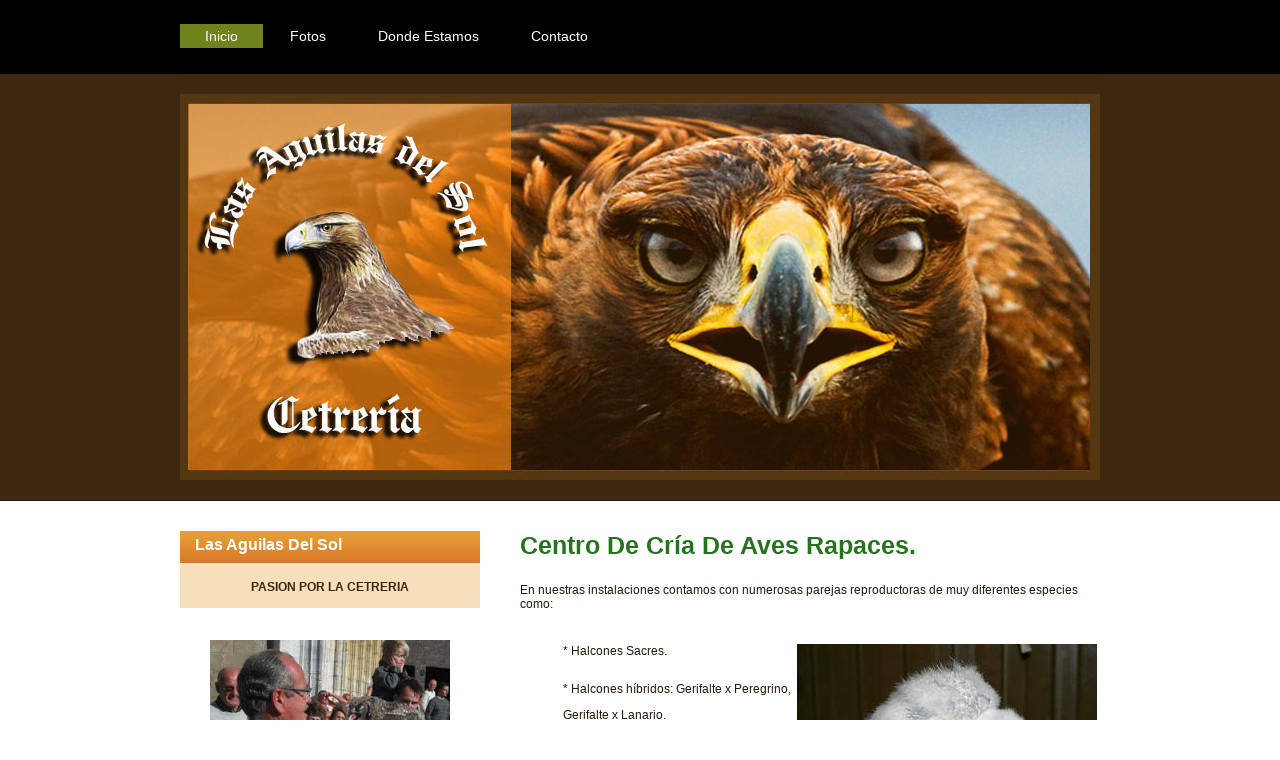

--- FILE ---
content_type: text/html
request_url: http://lasaguilasdelsol.es/criarapaces.html
body_size: 6899
content:
<!DOCTYPE html PUBLIC "-//W3C//DTD XHTML 1.0 Strict//EN" "http://www.w3.org/TR/xhtml1/DTD/xhtml1-strict.dtd">
<html xmlns="http://www.w3.org/1999/xhtml">
<head>
<meta http-equiv="content-type" content="text/html; charset=utf-8" />
<title>Aguilas del Sol.Cria de aves Rapaces.</title>
<meta name="keywords" content="Aguilas escudadas, águilas, aguila, águila harry, águila, águilas, milanos, gaviotas, gaviota, cuervo, cuervos, paloma, palomas mensajeras, cacatua, ninfa, ratonero, ratonero común, ratonero africano, cernícalo, cernicalo, halcon, alcon, gerifalte, sacre, peregrino, lanario, halcón gerifalte, halcón sacre, halcón peregrino, halcón lanario, águila de cola roja, buho, búho real, búho siberiano, búho nival, lechuza, lechuzas, buitre leonado, buitres, buitre de cabeza blanca, buitre, lince, linces, linces boreales, lobos, lobo, lobos australianos, dingos, zorros, zorro, mofetas, mofeta, cetrería, cira de rapaces, rapaces, animales, cine, books fotográficos, fauna, ferias, ferias medievales, medieval, exhibiciones, exhibición, bodas, charlas en centros educativos, cuero, control de fauna, aeropuertos, iglesias, palomas, plagas, fotografia, fotografía" />
<meta name="description" content="Las Aguilas del Sol, empresa dedicada a la cetrería con más de treinta años de experiencia. Apasionados por los animales. Entre nuestras actividades  puedes encontrar Control de Fauna, Ferias Medievales, Exhibiciones de Cetrería, Cine, Bodas, Books Fotográficos, Charlas en centros educativos, etc. No solo disponemos de un gran abanico de aves rapaces, también tenemos disponibles otros animales como pueden ser linces boreales, lobos australianos (dingos), zorros, mofetas, suricatos, hurones, etc.." />
<link href="style.css" rel="stylesheet" type="text/css" media="screen" />
</head>
<body>
<div id="header-wrapper">
	<div id="header">
		<div id="menu">
			<ul>
				<li class="current_page_item"><a href="index.html" class="first">Inicio</a></li>
				<li><a href="fotos.html">Fotos</a></li>
				<li><a href="dondeestamos.html">Donde Estamos</a></li>
				<li><a href="contactanos.html">Contacto</a></li>
			</ul>
		</div>
	</div>
</div>
<div id="logo">
	<h1>&nbsp;</h1>
	<p>&nbsp;</p>
</div>
<div id="wrapper">
	<div id="page">
		<div id="page-bgtop"><div class="inner_copy"></div><hr />
			<div id="content">
				<div class="post">
					<h2 class="title"><a href="#">Centro de Cría de Aves Rapaces.</a></h2>
					<div class="entry">
                    <p>En nuestras instalaciones contamos con numerosas parejas reproductoras de muy diferentes especies como:
                    </p>
                    <table BORDER="0">
  						<tr>
    						<td ALIGN="left">
							<p>
							<ul>* Halcones Sacres.</ul>
							<ul>* Halcones híbridos: Gerifalte x Peregrino, Gerifalte x Lanario.</ul>
							<ul>* Halcones Lanarios.</ul>
							<ul>* Halcones Lagares.</ul>
							<ul>* Aguilas de Harris.</ul>
							<ul>* Milanos Negros.</ul>
							<ul>* Caracaras.</ul>
							<ul>* Búhos Reales.</ul>
							<ul>* Búhos de Bengala.</ul>
							<ul>* Búhos Virginianos.</ul>
							<ul>* Búhos Africanos.</ul>
							<ul>* Lechuzas.</ul>
                        	</p>
                        </td>
                        
                        <td>
                        	<p><center><img src="images/pollo1.jpg" width="300" height="200" alt="pollo1" /></center></p>
                        	<p><center><img src="images/pollo2.jpg" width="300" height="240" alt="pollo2" /></center></p>
                        </td>
  						</tr>
                    </table>
                    	<p>A petición de nuestros clientes criamos de modo natural o troquelados.</p>
                        <p>Todos nuestros ejemplares se alimentan principalmente con codorniz y paloma, 
                        aunque también se complementa su dieta con ratas y pollitos de un día, 
                        lo que conjuntamente nos ha demostrado con el paso del tiempo que es una magnífica dieta 
                        y eso se nota perfectamente en el jalde de nuestros pájaros.
                        <br />Todos los pollos se envían anillados y con su correspondiente documentación.</p>
                        <p><center><img src="images/pollo3.jpg" width="300" height="408" alt="pollo3" /></center></p>
                        
                        <p>Disponemos de un voladero circular para entrenar a los jóvenes halcones, 
                        sus dimensiones (13 m. de altura por 25 m. de diámetro)permiten a los pájaros 
                        el poder tener una musculatura mucho mayor que con cualquier otro tipo de entrenamiento, 
                        ya que se encuentran en las condiciones más parecidas a las que tendrían en la naturaleza.
                        </p>
                        <p><center><img src="images/polloperro.jpg" width="300" height="187" alt="polloperro" /></center></p>
                        
					</div>
				</div>
				
				<div class="post">
					<p class="meta"><center>Las Aguilas del Sol, para una experiencia inolvidable.<br /><a href="mailto:aguilasdelsol@yahoo.es">aguilasdelsol@yahoo.es</a></center></p>
					
				</div>
			</div>
			<div id="sidebar">
				<ul>
					<li>
						<h2>Las Aguilas del Sol</h2>
						<center><ul><br /><a>PASION POR LA CETRERIA<br />&nbsp;</ul></a>
						 <p> <img src="images/mercadomedieval1.jpg" width="240" height="320" alt="Medieval1" />
						<br /><strong>José Martínez Piernas</strong>
						<br />Avda. Juan Carlos I nº4, 2º
						<br />30890 PUERTO LUMBRERAS 
						<br />MURCIA
						<br />Tlfno.609674437
						<br /><a href="mailto:aguilasdelsol@yahoo.es">aguilasdelsol@yahoo.es</a></center></p>
					</li>
					<li>
						<h2>La Empresa </h2>
						<ul>
							<li><a href="index.html">Quienes somos.</a></li>
							<li><a href="controlfauna.html">Control de Fauna.</a></li>
							<li><a href="criarapaces.html">Centro de cria de Rapaces</a></li>
							<li><a href="animales.html">Otros animáles disponibles.</a></li>
							<li><a href="material.html">Material de cetrería</a></li>
						</ul>
					</li>
					<li>
						<h2>Actividades</h2>
						<ul>
							<li><a href="ferias.html">Ferias Medievales.</a></li>
							<li><a href="exhibiciones.html">Exhibiciones de cetrería.</a></li>
							<li><a href="cine.html">Cine, Bodas, Books Fotográficos, eventos...</a></li>
							<li><a href="charlas.html">Charlas en centros educativos.</a></li>
						</ul>
					</li>
				</ul>
			</div>
			<div style="clear:both">&nbsp;</div>
		</div>
	</div>
</div>
<div id="footer-bgcontent">
	<div id="footer">
		<div class="fleft"><p>Volver a <a href="#" title="Las Aguilas del Sol" target="_self">Inicio.</a> </p></div>
		<div class="fright"><p>Diseñado por: <a href="mailto:germanraul@me.com">Germán R. García</a></p></div></div>
</div>
</body>
</html>

--- FILE ---
content_type: text/css
request_url: http://lasaguilasdelsol.es/style.css
body_size: 5089
content:
.fleft {float:left}
.fright {float:right}
.fcenter {float:none;text-align:center;margin:0 auto}
.fclear {clear:both}
.inner_copy {border:0;color:#f00;float:left;width:50% !important;margin:-100% 0 0 0;overflow:hidden;line-height:0;padding:0;font-size:11px}
body {margin:0;padding:0;background:url(images/img01.jpg) repeat-x left top;font-family:Arial,Helvetica,sans-serif;font-size:12px;color:#291B0C}
h1, h2, h3 {margin:0;text-transform:uppercase;font-weight:normal;color:#36A12D}
h1 {font-size:44px}
h2 {font-size:18px}
h3 {}
ul, ol {margin-top:0;line-height:220%;}
ul, ol {}
blockquote {}
a {color:#36A12D}
a:hover {text-decoration:none}
a img {border:none}
img.left {float:left;margin:7px 30px 0 0}
img.right {float:right;margin:7px 0 0 30px}
hr {display:none}
.list1 {}
.list1 li {float:left;line-height:normal}
.list1 li img {margin:0 30px 30px 0}
.list1 li.alt img {margin-right:0}
#wrapper {margin:0;padding:30px 0 0 0}
/* Header */
#header-wrapper {margin:0;padding:0px}
#header {width:920px;height:74px;margin:0 auto}
/* Menu */
#menu {float:left;width:630px;height:50px;padding-top:24px}
#menu ul {margin:0;padding:0;list-style:none;line-height:normal}
#menu li {display:block;float:left}
#menu a {display:block;float:left;margin-right:2px;padding:4px 25px;text-decoration:none;text-transform:capitalize;font-family:Arial,Helvetica,sans-serif;font-size:14px;color:#fff}
#menu a:hover {background:#6E831C}
#menu .current_page_item a {background:#6E831C;color:#fff}
#menu .first {background:none}
/* Search */
#search {float:right;width:280px;height:74px}
#search form {float:right;margin:0;padding:24px 30px 0 0}
#search fieldset {margin:0;padding:0;border:none}
#search input {float:left;font:12px Georgia, "Times New Roman",Times,serif;border:none}
#search-text {width:200px;height:18px;padding:3px 0 0 5px;border:1px solid #333;background:#ECF9E4;color:#000}
#search-submit {height:21px;margin-left:10px;padding:0 5px;background:#6E831C;color:#fff}
/* LOGO */
#logo {width:920px;height:427px;margin:0 auto;background:url(images/img02.jpg) no-repeat left top}
#logo h1, #logo p {margin:0;line-height:normal;text-transform:lowercase;font-weight:normal;color:#fff}
#logo p {padding-left:32px;text-transform:uppercase;font-size:13px;font-weight:bold;color:#fff}
#logo h1 {padding-left:30px;padding-top:160px;font-size:60px;font-family:Georgia, "Times New Roman",Times,serif}
#logo a {text-decoration:none;color:#fff}
#logo h1 a {text-decoration:none;color:#fff}
/* Page */
#page {width:920px;margin:0 auto;padding:0px}
#page-bgtop {}
/* Content */
#content {float:right;width:580px}
/* Post */
.post {margin-bottom:45px;border-bottom:1px solid #DFDFDF}
.post .title {height:30px;color:#08252E}
.post .title a {text-decoration:none;text-transform:capitalize;font-size:1.4em;font-weight:bold;color:#26731F}
.post .date {}
.post .meta {margin-left:2px;padding:2px 30px 2px 0;font-family:Arial,Helvetica,sans-serif;font-weight:normal;font-size:10px;color:#66665E}
.post .meta span {display:block;margin-top:-10px}
.post .meta a {}
.post .entry {padding:10px 0 30px 0}
.post .entry-content {float:right;width:330px}
.post .entry-image {float:left;width:280px;padding-right:20px;padding-top:6px;padding-bottom:30px}
.post .links a {font-weight:bold}
.post .links .comments {}
.post .links .permalink {padding-left:17px}
/* Sidebar */
#sidebar {float:left;width:300px;font-family:Arial,Helvetica,sans-serif;font-size:12px}
#sidebar ul {margin:0;padding:0;list-style:none;line-height:normal}
#sidebar li {margin-bottom:30px}
#sidebar li ul {margin:0;padding:0;background:#F8DFBB}
#sidebar li li {margin:0 15px;padding:10px 0 10px 0;border-bottom:1px solid #fff}
#sidebar li li a {font-weight:normal}
#sidebar li li a:hover {}
#sidebar p {line-height:200%;padding:20px 15px 0 15px}
#sidebar h2 {height:30px;padding:5px 0 0 15px;background:url(images/img04.jpg) no-repeat left top;text-transform:capitalize;font-size:16px;font-weight:bold;color:#fff}
#sidebar a {text-align:left;text-decoration:none;font-weight:bold;color:#3C2811}
/* Calendar */
#calendar {}
#calendar caption {padding-bottom:5px;font-weight:bold}
#calendar table {width:100%;border-collapse:collapse;border-bottom:1px solid #24130F;border-left:1px solid #24130F;border-right:1px solid #24130F}
#calendar thead th {padding:5px 0;text-align:center;border-top:1px solid #24130F;border-left:1px solid #24130F;background:#24130F}
#calendar tbody td {padding:5px 0;text-align:center;border-top:1px solid #24130F;border-left:1px solid #24130F;border-bottom:1px solid #24130F}
#calendar tfoot td {padding:5px;border-left:1px solid #24130F;border-bottom:1px solid #24130F}
#calendar tfoot #next {border-top:1px solid #24130F;text-align:right}
#calendar tfoot #prev {border-top:1px solid #24130F}
#calendar .pad {border-bottom:1px solid #24130F}
#calendar #today {background:#24130F}
/* Footer */
#footer-bgcontent {margin:0;padding:0;height:70px;background:#000 url(images/img03.jpg) repeat-x left top}
#footer {width:920px;height:9px;margin:0 auto;padding-top:20px;color:#fff}
#footer p {font-size:11px}
#footer a {color:#F99501}